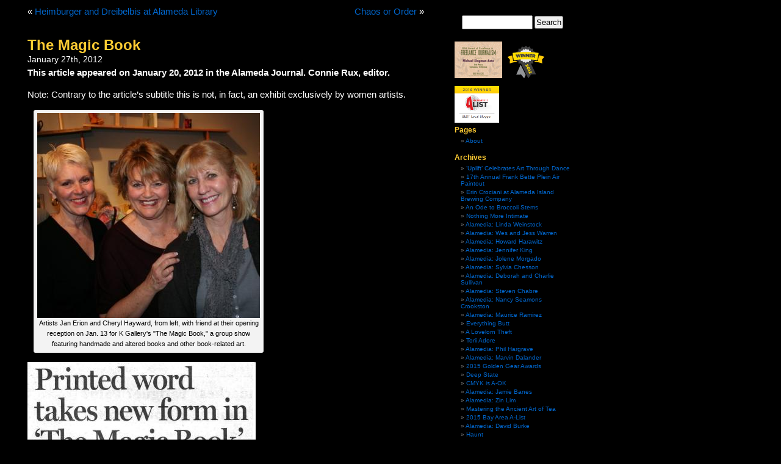

--- FILE ---
content_type: text/html; charset=UTF-8
request_url: https://www.postdiluvianphoto.com/blog/2012/01/27/the-magic-book-3158/
body_size: 20120
content:
<!DOCTYPE html PUBLIC "-//W3C//DTD XHTML 1.0 Transitional//EN" "http://www.w3.org/TR/xhtml1/DTD/xhtml1-transitional.dtd">
<html xmlns="http://www.w3.org/1999/xhtml" lang="en-US">

<head profile="http://gmpg.org/xfn/11">
<meta http-equiv="Content-Type" content="text/html; charset=UTF-8" />

<title>Postdiluvian Photo  &raquo; Blog Archive   &raquo; The Magic Book</title>

<link rel="stylesheet" href="https://www.postdiluvianphoto.com/blog/wp-content/themes/postdiluvian/style.css" type="text/css" media="screen" />
<link rel="alternate" type="application/rss+xml" title="Postdiluvian Photo RSS Feed" href="https://www.postdiluvianphoto.com/blog/feed/" />
<link rel="pingback" href="https://www.postdiluvianphoto.com/blog/xmlrpc.php" />

<style type="text/css" media="screen">

	#page { background: repeat-y top; border: none; }

</style>

<meta name='robots' content='max-image-preview:large' />
	<style>img:is([sizes="auto" i], [sizes^="auto," i]) { contain-intrinsic-size: 3000px 1500px }</style>
	<link rel='dns-prefetch' href='//secure.gravatar.com' />
<link rel='dns-prefetch' href='//www.postdiluvianphoto.com' />
<link rel='dns-prefetch' href='//v0.wordpress.com' />
<link rel="alternate" type="application/rss+xml" title="Postdiluvian Photo &raquo; The Magic Book Comments Feed" href="https://www.postdiluvianphoto.com/blog/2012/01/27/the-magic-book-3158/feed/" />
<script type="text/javascript">
/* <![CDATA[ */
window._wpemojiSettings = {"baseUrl":"https:\/\/s.w.org\/images\/core\/emoji\/16.0.1\/72x72\/","ext":".png","svgUrl":"https:\/\/s.w.org\/images\/core\/emoji\/16.0.1\/svg\/","svgExt":".svg","source":{"concatemoji":"https:\/\/www.postdiluvianphoto.com\/blog\/wp-includes\/js\/wp-emoji-release.min.js?ver=6.8.3"}};
/*! This file is auto-generated */
!function(s,n){var o,i,e;function c(e){try{var t={supportTests:e,timestamp:(new Date).valueOf()};sessionStorage.setItem(o,JSON.stringify(t))}catch(e){}}function p(e,t,n){e.clearRect(0,0,e.canvas.width,e.canvas.height),e.fillText(t,0,0);var t=new Uint32Array(e.getImageData(0,0,e.canvas.width,e.canvas.height).data),a=(e.clearRect(0,0,e.canvas.width,e.canvas.height),e.fillText(n,0,0),new Uint32Array(e.getImageData(0,0,e.canvas.width,e.canvas.height).data));return t.every(function(e,t){return e===a[t]})}function u(e,t){e.clearRect(0,0,e.canvas.width,e.canvas.height),e.fillText(t,0,0);for(var n=e.getImageData(16,16,1,1),a=0;a<n.data.length;a++)if(0!==n.data[a])return!1;return!0}function f(e,t,n,a){switch(t){case"flag":return n(e,"\ud83c\udff3\ufe0f\u200d\u26a7\ufe0f","\ud83c\udff3\ufe0f\u200b\u26a7\ufe0f")?!1:!n(e,"\ud83c\udde8\ud83c\uddf6","\ud83c\udde8\u200b\ud83c\uddf6")&&!n(e,"\ud83c\udff4\udb40\udc67\udb40\udc62\udb40\udc65\udb40\udc6e\udb40\udc67\udb40\udc7f","\ud83c\udff4\u200b\udb40\udc67\u200b\udb40\udc62\u200b\udb40\udc65\u200b\udb40\udc6e\u200b\udb40\udc67\u200b\udb40\udc7f");case"emoji":return!a(e,"\ud83e\udedf")}return!1}function g(e,t,n,a){var r="undefined"!=typeof WorkerGlobalScope&&self instanceof WorkerGlobalScope?new OffscreenCanvas(300,150):s.createElement("canvas"),o=r.getContext("2d",{willReadFrequently:!0}),i=(o.textBaseline="top",o.font="600 32px Arial",{});return e.forEach(function(e){i[e]=t(o,e,n,a)}),i}function t(e){var t=s.createElement("script");t.src=e,t.defer=!0,s.head.appendChild(t)}"undefined"!=typeof Promise&&(o="wpEmojiSettingsSupports",i=["flag","emoji"],n.supports={everything:!0,everythingExceptFlag:!0},e=new Promise(function(e){s.addEventListener("DOMContentLoaded",e,{once:!0})}),new Promise(function(t){var n=function(){try{var e=JSON.parse(sessionStorage.getItem(o));if("object"==typeof e&&"number"==typeof e.timestamp&&(new Date).valueOf()<e.timestamp+604800&&"object"==typeof e.supportTests)return e.supportTests}catch(e){}return null}();if(!n){if("undefined"!=typeof Worker&&"undefined"!=typeof OffscreenCanvas&&"undefined"!=typeof URL&&URL.createObjectURL&&"undefined"!=typeof Blob)try{var e="postMessage("+g.toString()+"("+[JSON.stringify(i),f.toString(),p.toString(),u.toString()].join(",")+"));",a=new Blob([e],{type:"text/javascript"}),r=new Worker(URL.createObjectURL(a),{name:"wpTestEmojiSupports"});return void(r.onmessage=function(e){c(n=e.data),r.terminate(),t(n)})}catch(e){}c(n=g(i,f,p,u))}t(n)}).then(function(e){for(var t in e)n.supports[t]=e[t],n.supports.everything=n.supports.everything&&n.supports[t],"flag"!==t&&(n.supports.everythingExceptFlag=n.supports.everythingExceptFlag&&n.supports[t]);n.supports.everythingExceptFlag=n.supports.everythingExceptFlag&&!n.supports.flag,n.DOMReady=!1,n.readyCallback=function(){n.DOMReady=!0}}).then(function(){return e}).then(function(){var e;n.supports.everything||(n.readyCallback(),(e=n.source||{}).concatemoji?t(e.concatemoji):e.wpemoji&&e.twemoji&&(t(e.twemoji),t(e.wpemoji)))}))}((window,document),window._wpemojiSettings);
/* ]]> */
</script>
<style id='wp-emoji-styles-inline-css' type='text/css'>

	img.wp-smiley, img.emoji {
		display: inline !important;
		border: none !important;
		box-shadow: none !important;
		height: 1em !important;
		width: 1em !important;
		margin: 0 0.07em !important;
		vertical-align: -0.1em !important;
		background: none !important;
		padding: 0 !important;
	}
</style>
<link rel='stylesheet' id='wp-block-library-css' href='https://www.postdiluvianphoto.com/blog/wp-includes/css/dist/block-library/style.min.css?ver=6.8.3' type='text/css' media='all' />
<style id='wp-block-library-inline-css' type='text/css'>
.has-text-align-justify{text-align:justify;}
</style>
<style id='classic-theme-styles-inline-css' type='text/css'>
/*! This file is auto-generated */
.wp-block-button__link{color:#fff;background-color:#32373c;border-radius:9999px;box-shadow:none;text-decoration:none;padding:calc(.667em + 2px) calc(1.333em + 2px);font-size:1.125em}.wp-block-file__button{background:#32373c;color:#fff;text-decoration:none}
</style>
<link rel='stylesheet' id='mediaelement-css' href='https://www.postdiluvianphoto.com/blog/wp-includes/js/mediaelement/mediaelementplayer-legacy.min.css?ver=4.2.17' type='text/css' media='all' />
<link rel='stylesheet' id='wp-mediaelement-css' href='https://www.postdiluvianphoto.com/blog/wp-includes/js/mediaelement/wp-mediaelement.min.css?ver=6.8.3' type='text/css' media='all' />
<style id='global-styles-inline-css' type='text/css'>
:root{--wp--preset--aspect-ratio--square: 1;--wp--preset--aspect-ratio--4-3: 4/3;--wp--preset--aspect-ratio--3-4: 3/4;--wp--preset--aspect-ratio--3-2: 3/2;--wp--preset--aspect-ratio--2-3: 2/3;--wp--preset--aspect-ratio--16-9: 16/9;--wp--preset--aspect-ratio--9-16: 9/16;--wp--preset--color--black: #000000;--wp--preset--color--cyan-bluish-gray: #abb8c3;--wp--preset--color--white: #ffffff;--wp--preset--color--pale-pink: #f78da7;--wp--preset--color--vivid-red: #cf2e2e;--wp--preset--color--luminous-vivid-orange: #ff6900;--wp--preset--color--luminous-vivid-amber: #fcb900;--wp--preset--color--light-green-cyan: #7bdcb5;--wp--preset--color--vivid-green-cyan: #00d084;--wp--preset--color--pale-cyan-blue: #8ed1fc;--wp--preset--color--vivid-cyan-blue: #0693e3;--wp--preset--color--vivid-purple: #9b51e0;--wp--preset--gradient--vivid-cyan-blue-to-vivid-purple: linear-gradient(135deg,rgba(6,147,227,1) 0%,rgb(155,81,224) 100%);--wp--preset--gradient--light-green-cyan-to-vivid-green-cyan: linear-gradient(135deg,rgb(122,220,180) 0%,rgb(0,208,130) 100%);--wp--preset--gradient--luminous-vivid-amber-to-luminous-vivid-orange: linear-gradient(135deg,rgba(252,185,0,1) 0%,rgba(255,105,0,1) 100%);--wp--preset--gradient--luminous-vivid-orange-to-vivid-red: linear-gradient(135deg,rgba(255,105,0,1) 0%,rgb(207,46,46) 100%);--wp--preset--gradient--very-light-gray-to-cyan-bluish-gray: linear-gradient(135deg,rgb(238,238,238) 0%,rgb(169,184,195) 100%);--wp--preset--gradient--cool-to-warm-spectrum: linear-gradient(135deg,rgb(74,234,220) 0%,rgb(151,120,209) 20%,rgb(207,42,186) 40%,rgb(238,44,130) 60%,rgb(251,105,98) 80%,rgb(254,248,76) 100%);--wp--preset--gradient--blush-light-purple: linear-gradient(135deg,rgb(255,206,236) 0%,rgb(152,150,240) 100%);--wp--preset--gradient--blush-bordeaux: linear-gradient(135deg,rgb(254,205,165) 0%,rgb(254,45,45) 50%,rgb(107,0,62) 100%);--wp--preset--gradient--luminous-dusk: linear-gradient(135deg,rgb(255,203,112) 0%,rgb(199,81,192) 50%,rgb(65,88,208) 100%);--wp--preset--gradient--pale-ocean: linear-gradient(135deg,rgb(255,245,203) 0%,rgb(182,227,212) 50%,rgb(51,167,181) 100%);--wp--preset--gradient--electric-grass: linear-gradient(135deg,rgb(202,248,128) 0%,rgb(113,206,126) 100%);--wp--preset--gradient--midnight: linear-gradient(135deg,rgb(2,3,129) 0%,rgb(40,116,252) 100%);--wp--preset--font-size--small: 13px;--wp--preset--font-size--medium: 20px;--wp--preset--font-size--large: 36px;--wp--preset--font-size--x-large: 42px;--wp--preset--spacing--20: 0.44rem;--wp--preset--spacing--30: 0.67rem;--wp--preset--spacing--40: 1rem;--wp--preset--spacing--50: 1.5rem;--wp--preset--spacing--60: 2.25rem;--wp--preset--spacing--70: 3.38rem;--wp--preset--spacing--80: 5.06rem;--wp--preset--shadow--natural: 6px 6px 9px rgba(0, 0, 0, 0.2);--wp--preset--shadow--deep: 12px 12px 50px rgba(0, 0, 0, 0.4);--wp--preset--shadow--sharp: 6px 6px 0px rgba(0, 0, 0, 0.2);--wp--preset--shadow--outlined: 6px 6px 0px -3px rgba(255, 255, 255, 1), 6px 6px rgba(0, 0, 0, 1);--wp--preset--shadow--crisp: 6px 6px 0px rgba(0, 0, 0, 1);}:where(.is-layout-flex){gap: 0.5em;}:where(.is-layout-grid){gap: 0.5em;}body .is-layout-flex{display: flex;}.is-layout-flex{flex-wrap: wrap;align-items: center;}.is-layout-flex > :is(*, div){margin: 0;}body .is-layout-grid{display: grid;}.is-layout-grid > :is(*, div){margin: 0;}:where(.wp-block-columns.is-layout-flex){gap: 2em;}:where(.wp-block-columns.is-layout-grid){gap: 2em;}:where(.wp-block-post-template.is-layout-flex){gap: 1.25em;}:where(.wp-block-post-template.is-layout-grid){gap: 1.25em;}.has-black-color{color: var(--wp--preset--color--black) !important;}.has-cyan-bluish-gray-color{color: var(--wp--preset--color--cyan-bluish-gray) !important;}.has-white-color{color: var(--wp--preset--color--white) !important;}.has-pale-pink-color{color: var(--wp--preset--color--pale-pink) !important;}.has-vivid-red-color{color: var(--wp--preset--color--vivid-red) !important;}.has-luminous-vivid-orange-color{color: var(--wp--preset--color--luminous-vivid-orange) !important;}.has-luminous-vivid-amber-color{color: var(--wp--preset--color--luminous-vivid-amber) !important;}.has-light-green-cyan-color{color: var(--wp--preset--color--light-green-cyan) !important;}.has-vivid-green-cyan-color{color: var(--wp--preset--color--vivid-green-cyan) !important;}.has-pale-cyan-blue-color{color: var(--wp--preset--color--pale-cyan-blue) !important;}.has-vivid-cyan-blue-color{color: var(--wp--preset--color--vivid-cyan-blue) !important;}.has-vivid-purple-color{color: var(--wp--preset--color--vivid-purple) !important;}.has-black-background-color{background-color: var(--wp--preset--color--black) !important;}.has-cyan-bluish-gray-background-color{background-color: var(--wp--preset--color--cyan-bluish-gray) !important;}.has-white-background-color{background-color: var(--wp--preset--color--white) !important;}.has-pale-pink-background-color{background-color: var(--wp--preset--color--pale-pink) !important;}.has-vivid-red-background-color{background-color: var(--wp--preset--color--vivid-red) !important;}.has-luminous-vivid-orange-background-color{background-color: var(--wp--preset--color--luminous-vivid-orange) !important;}.has-luminous-vivid-amber-background-color{background-color: var(--wp--preset--color--luminous-vivid-amber) !important;}.has-light-green-cyan-background-color{background-color: var(--wp--preset--color--light-green-cyan) !important;}.has-vivid-green-cyan-background-color{background-color: var(--wp--preset--color--vivid-green-cyan) !important;}.has-pale-cyan-blue-background-color{background-color: var(--wp--preset--color--pale-cyan-blue) !important;}.has-vivid-cyan-blue-background-color{background-color: var(--wp--preset--color--vivid-cyan-blue) !important;}.has-vivid-purple-background-color{background-color: var(--wp--preset--color--vivid-purple) !important;}.has-black-border-color{border-color: var(--wp--preset--color--black) !important;}.has-cyan-bluish-gray-border-color{border-color: var(--wp--preset--color--cyan-bluish-gray) !important;}.has-white-border-color{border-color: var(--wp--preset--color--white) !important;}.has-pale-pink-border-color{border-color: var(--wp--preset--color--pale-pink) !important;}.has-vivid-red-border-color{border-color: var(--wp--preset--color--vivid-red) !important;}.has-luminous-vivid-orange-border-color{border-color: var(--wp--preset--color--luminous-vivid-orange) !important;}.has-luminous-vivid-amber-border-color{border-color: var(--wp--preset--color--luminous-vivid-amber) !important;}.has-light-green-cyan-border-color{border-color: var(--wp--preset--color--light-green-cyan) !important;}.has-vivid-green-cyan-border-color{border-color: var(--wp--preset--color--vivid-green-cyan) !important;}.has-pale-cyan-blue-border-color{border-color: var(--wp--preset--color--pale-cyan-blue) !important;}.has-vivid-cyan-blue-border-color{border-color: var(--wp--preset--color--vivid-cyan-blue) !important;}.has-vivid-purple-border-color{border-color: var(--wp--preset--color--vivid-purple) !important;}.has-vivid-cyan-blue-to-vivid-purple-gradient-background{background: var(--wp--preset--gradient--vivid-cyan-blue-to-vivid-purple) !important;}.has-light-green-cyan-to-vivid-green-cyan-gradient-background{background: var(--wp--preset--gradient--light-green-cyan-to-vivid-green-cyan) !important;}.has-luminous-vivid-amber-to-luminous-vivid-orange-gradient-background{background: var(--wp--preset--gradient--luminous-vivid-amber-to-luminous-vivid-orange) !important;}.has-luminous-vivid-orange-to-vivid-red-gradient-background{background: var(--wp--preset--gradient--luminous-vivid-orange-to-vivid-red) !important;}.has-very-light-gray-to-cyan-bluish-gray-gradient-background{background: var(--wp--preset--gradient--very-light-gray-to-cyan-bluish-gray) !important;}.has-cool-to-warm-spectrum-gradient-background{background: var(--wp--preset--gradient--cool-to-warm-spectrum) !important;}.has-blush-light-purple-gradient-background{background: var(--wp--preset--gradient--blush-light-purple) !important;}.has-blush-bordeaux-gradient-background{background: var(--wp--preset--gradient--blush-bordeaux) !important;}.has-luminous-dusk-gradient-background{background: var(--wp--preset--gradient--luminous-dusk) !important;}.has-pale-ocean-gradient-background{background: var(--wp--preset--gradient--pale-ocean) !important;}.has-electric-grass-gradient-background{background: var(--wp--preset--gradient--electric-grass) !important;}.has-midnight-gradient-background{background: var(--wp--preset--gradient--midnight) !important;}.has-small-font-size{font-size: var(--wp--preset--font-size--small) !important;}.has-medium-font-size{font-size: var(--wp--preset--font-size--medium) !important;}.has-large-font-size{font-size: var(--wp--preset--font-size--large) !important;}.has-x-large-font-size{font-size: var(--wp--preset--font-size--x-large) !important;}
:where(.wp-block-post-template.is-layout-flex){gap: 1.25em;}:where(.wp-block-post-template.is-layout-grid){gap: 1.25em;}
:where(.wp-block-columns.is-layout-flex){gap: 2em;}:where(.wp-block-columns.is-layout-grid){gap: 2em;}
:root :where(.wp-block-pullquote){font-size: 1.5em;line-height: 1.6;}
</style>
<link rel='stylesheet' id='social-logos-css' href='https://www.postdiluvianphoto.com/blog/wp-content/plugins/jetpack/_inc/social-logos/social-logos.min.css?ver=11.7.3' type='text/css' media='all' />
<link rel='stylesheet' id='jetpack_css-css' href='https://www.postdiluvianphoto.com/blog/wp-content/plugins/jetpack/css/jetpack.css?ver=11.7.3' type='text/css' media='all' />
<link rel="https://api.w.org/" href="https://www.postdiluvianphoto.com/blog/wp-json/" /><link rel="alternate" title="JSON" type="application/json" href="https://www.postdiluvianphoto.com/blog/wp-json/wp/v2/posts/3158" /><link rel="EditURI" type="application/rsd+xml" title="RSD" href="https://www.postdiluvianphoto.com/blog/xmlrpc.php?rsd" />
<meta name="generator" content="WordPress 6.8.3" />
<link rel="canonical" href="https://www.postdiluvianphoto.com/blog/2012/01/27/the-magic-book-3158/" />
<link rel='shortlink' href='https://wp.me/pPxQO-OW' />
<link rel="alternate" title="oEmbed (JSON)" type="application/json+oembed" href="https://www.postdiluvianphoto.com/blog/wp-json/oembed/1.0/embed?url=https%3A%2F%2Fwww.postdiluvianphoto.com%2Fblog%2F2012%2F01%2F27%2Fthe-magic-book-3158%2F" />
<link rel="alternate" title="oEmbed (XML)" type="text/xml+oembed" href="https://www.postdiluvianphoto.com/blog/wp-json/oembed/1.0/embed?url=https%3A%2F%2Fwww.postdiluvianphoto.com%2Fblog%2F2012%2F01%2F27%2Fthe-magic-book-3158%2F&#038;format=xml" />
	<style>img#wpstats{display:none}</style>
		<script type="text/javascript" src="https://www.postdiluvianphoto.com/blog/wp-content/plugins/si-captcha-for-wordpress/captcha/si_captcha.js?ver=1768662277"></script>
<!-- begin SI CAPTCHA Anti-Spam - login/register form style -->
<style type="text/css">
.si_captcha_small { width:175px; height:45px; padding-top:10px; padding-bottom:10px; }
.si_captcha_large { width:250px; height:60px; padding-top:10px; padding-bottom:10px; }
img#si_image_com { border-style:none; margin:0; padding-right:5px; float:left; }
img#si_image_reg { border-style:none; margin:0; padding-right:5px; float:left; }
img#si_image_log { border-style:none; margin:0; padding-right:5px; float:left; }
img#si_image_side_login { border-style:none; margin:0; padding-right:5px; float:left; }
img#si_image_checkout { border-style:none; margin:0; padding-right:5px; float:left; }
img#si_image_jetpack { border-style:none; margin:0; padding-right:5px; float:left; }
img#si_image_bbpress_topic { border-style:none; margin:0; padding-right:5px; float:left; }
.si_captcha_refresh { border-style:none; margin:0; vertical-align:bottom; }
div#si_captcha_input { display:block; padding-top:15px; padding-bottom:5px; }
label#si_captcha_code_label { margin:0; }
input#si_captcha_code_input { width:65px; }
p#si_captcha_code_p { clear: left; padding-top:10px; }
.si-captcha-jetpack-error { color:#DC3232; }
</style>
<!-- end SI CAPTCHA Anti-Spam - login/register form style -->

<!-- Jetpack Open Graph Tags -->
<meta property="og:type" content="article" />
<meta property="og:title" content="The Magic Book" />
<meta property="og:url" content="https://www.postdiluvianphoto.com/blog/2012/01/27/the-magic-book-3158/" />
<meta property="og:description" content="This article appeared on January 20, 2012 in the Alameda Journal. Connie Rux, editor. Note: Contrary to the article&#8217;s subtitle this is not, in fact, an exhibit exclusively by women artists. M…" />
<meta property="article:published_time" content="2012-01-28T02:18:48+00:00" />
<meta property="article:modified_time" content="2012-11-21T00:49:52+00:00" />
<meta property="og:site_name" content="Postdiluvian Photo" />
<meta property="og:image" content="http://www.postdiluvianphoto.com/blog/wp-content/uploads/2012/01/lo_Book_Artists.jpg" />
<meta property="og:image:width" content="365" />
<meta property="og:image:height" content="336" />
<meta property="og:image:alt" content="" />
<meta property="og:locale" content="en_US" />
<meta name="twitter:text:title" content="The Magic Book" />
<meta name="twitter:image" content="http://www.postdiluvianphoto.com/blog/wp-content/uploads/2012/01/lo_Book_Artists.jpg?w=640" />
<meta name="twitter:card" content="summary_large_image" />

<!-- End Jetpack Open Graph Tags -->
</head>
<body>
<div id="page">

<a name="Content" id="Content"></a>

	<div id="content" class="narrowcolumn">

	
		<div class="navigation">
			<div class="alignleft">&laquo; <a href="https://www.postdiluvianphoto.com/blog/2012/01/20/heimburger_dreibelbis-3139/" rel="prev">Heimburger and Dreibelbis at Alameda Library</a></div>
			<div class="alignright"><a href="https://www.postdiluvianphoto.com/blog/2012/01/30/chaos-or-order-3169/" rel="next">Chaos or Order</a> &raquo;</div>
		</div>

		<div class="post" id="post-3158">
			<h2>The Magic Book</h2>

			<small>January 27th, 2012 <!-- by Michael Singman-Aste --></small>


			<div class="entry">
				<div><strong>This article appeared on January 20, 2012 in the Alameda Journal. Connie Rux, editor.</strong></div>
<p>Note: Contrary to the article&#8217;s subtitle this is not, in fact, an exhibit exclusively by women artists.</p>
<div id="attachment_3159" style="width: 375px" class="wp-caption alignnone"><img fetchpriority="high" decoding="async" aria-describedby="caption-attachment-3159" data-attachment-id="3159" data-permalink="https://www.postdiluvianphoto.com/blog/2012/01/27/the-magic-book-3158/lo_book_artists/" data-orig-file="https://www.postdiluvianphoto.com/blog/wp-content/uploads/2012/01/lo_Book_Artists.jpg" data-orig-size="365,336" data-comments-opened="1" data-image-meta="{&quot;aperture&quot;:&quot;4&quot;,&quot;credit&quot;:&quot;&quot;,&quot;camera&quot;:&quot;Canon EOS DIGITAL REBEL XT&quot;,&quot;caption&quot;:&quot;&quot;,&quot;created_timestamp&quot;:&quot;1326488509&quot;,&quot;copyright&quot;:&quot;&quot;,&quot;focal_length&quot;:&quot;22&quot;,&quot;iso&quot;:&quot;400&quot;,&quot;shutter_speed&quot;:&quot;0.016666666666667&quot;,&quot;title&quot;:&quot;&quot;}" data-image-title="lo_Book_Artists" data-image-description="" data-image-caption="&lt;p&gt;Artists Jan Erion and Cheryl Hayward, from left, with friend at their opening reception on Jan. 13 for K Gallery&#8217;s &#8220;The Magic Book,&#8221; a group show featuring handmade and altered books and other book-related art.&lt;/p&gt;
" data-medium-file="https://www.postdiluvianphoto.com/blog/wp-content/uploads/2012/01/lo_Book_Artists-300x276.jpg" data-large-file="https://www.postdiluvianphoto.com/blog/wp-content/uploads/2012/01/lo_Book_Artists.jpg" class="size-full wp-image-3159 " title="lo_Book_Artists" src="http://www.postdiluvianphoto.com/blog/wp-content/uploads/2012/01/lo_Book_Artists.jpg" alt="" width="365" height="336" srcset="https://www.postdiluvianphoto.com/blog/wp-content/uploads/2012/01/lo_Book_Artists.jpg 365w, https://www.postdiluvianphoto.com/blog/wp-content/uploads/2012/01/lo_Book_Artists-300x276.jpg 300w" sizes="(max-width: 365px) 100vw, 365px" /><p id="caption-attachment-3159" class="wp-caption-text">Artists Jan Erion and Cheryl Hayward, from left, with friend at their opening reception on Jan. 13 for K Gallery&#39;s &quot;The Magic Book,&quot; a group show featuring handmade and altered books and other book-related art.</p></div>
<p><img decoding="async" data-attachment-id="3160" data-permalink="https://www.postdiluvianphoto.com/blog/2012/01/27/the-magic-book-3158/lo_magic_book/" data-orig-file="https://www.postdiluvianphoto.com/blog/wp-content/uploads/2012/01/lo_Magic_Book.jpg" data-orig-size="374,1024" data-comments-opened="1" data-image-meta="{&quot;aperture&quot;:&quot;0&quot;,&quot;credit&quot;:&quot;&quot;,&quot;camera&quot;:&quot;MX700 series&quot;,&quot;caption&quot;:&quot;&quot;,&quot;created_timestamp&quot;:&quot;1327686717&quot;,&quot;copyright&quot;:&quot;&quot;,&quot;focal_length&quot;:&quot;0&quot;,&quot;iso&quot;:&quot;0&quot;,&quot;shutter_speed&quot;:&quot;0&quot;,&quot;title&quot;:&quot;&quot;}" data-image-title="lo_Magic_Book" data-image-description="" data-image-caption="&lt;p&gt;Click for larger image&lt;/p&gt;
" data-medium-file="https://www.postdiluvianphoto.com/blog/wp-content/uploads/2012/01/lo_Magic_Book-109x300.jpg" data-large-file="https://www.postdiluvianphoto.com/blog/wp-content/uploads/2012/01/lo_Magic_Book.jpg" class="size-full wp-image-3160 alignnone" title="lo_Magic_Book" src="http://www.postdiluvianphoto.com/blog/wp-content/uploads/2012/01/lo_Magic_Book.jpg" alt="" width="374" height="1024" /></p>
<p>Michael Singman-Aste<br />
<a href="http://www.PostdiluvianPhoto.com">Postdiluvian Photo</a></p>
<div class="sharedaddy sd-sharing-enabled"><div class="robots-nocontent sd-block sd-social sd-social-icon-text sd-sharing"><h3 class="sd-title">Share this:</h3><div class="sd-content"><ul><li class="share-twitter"><a rel="nofollow noopener noreferrer" data-shared="sharing-twitter-3158" class="share-twitter sd-button share-icon" href="https://www.postdiluvianphoto.com/blog/2012/01/27/the-magic-book-3158/?share=twitter" target="_blank" title="Click to share on Twitter" ><span>Twitter</span></a></li><li class="share-facebook"><a rel="nofollow noopener noreferrer" data-shared="sharing-facebook-3158" class="share-facebook sd-button share-icon" href="https://www.postdiluvianphoto.com/blog/2012/01/27/the-magic-book-3158/?share=facebook" target="_blank" title="Click to share on Facebook" ><span>Facebook</span></a></li><li class="share-end"></li></ul></div></div></div>
								<p>Tags: <a href="https://www.postdiluvianphoto.com/blog/tag/alameda/" rel="tag">Alameda</a>, <a href="https://www.postdiluvianphoto.com/blog/tag/alameda-journal/" rel="tag">Alameda Journal</a>, <a href="https://www.postdiluvianphoto.com/blog/tag/alice-dockter/" rel="tag">Alice Dockter</a>, <a href="https://www.postdiluvianphoto.com/blog/tag/bay-area-news-group/" rel="tag">Bay Area News Group</a>, <a href="https://www.postdiluvianphoto.com/blog/tag/cheryl-hayward/" rel="tag">Cheryl Hayward</a>, <a href="https://www.postdiluvianphoto.com/blog/tag/christine-rossi/" rel="tag">Christine Rossi</a>, <a href="https://www.postdiluvianphoto.com/blog/tag/darci-bruno/" rel="tag">d'Arci Bruno</a>, <a href="https://www.postdiluvianphoto.com/blog/tag/jacqueline-cooper/" rel="tag">Jacqueline Cooper</a>, <a href="https://www.postdiluvianphoto.com/blog/tag/jan-dove/" rel="tag">Jan Dove</a>, <a href="https://www.postdiluvianphoto.com/blog/tag/jan-erion/" rel="tag">Jan Erion</a>, <a href="https://www.postdiluvianphoto.com/blog/tag/k-gallery/" rel="tag">K Gallery</a>, <a href="https://www.postdiluvianphoto.com/blog/tag/laurie-wagner/" rel="tag">Laurie Wagner</a>, <a href="https://www.postdiluvianphoto.com/blog/tag/marjorie-lynne-wagner/" rel="tag">Marjorie Lynne Wagner</a>, <a href="https://www.postdiluvianphoto.com/blog/tag/mary-rudge/" rel="tag">Mary Rudge</a>, <a href="https://www.postdiluvianphoto.com/blog/tag/rhythmix-cultural-works/" rel="tag">Rhythmix Cultural Works</a>, <a href="https://www.postdiluvianphoto.com/blog/tag/rosie-morales/" rel="tag">Rosie Morales</a></p>
				<p class="postmetadata alt">
					<small>
						This entry was posted
												on Friday, January 27th, 2012 at 6:18 pm						and is filed under <a href="https://www.postdiluvianphoto.com/blog/category/events/" rel="category tag">Events</a>.
						You can follow any responses to this entry through the <a href="https://www.postdiluvianphoto.com/blog/2012/01/27/the-magic-book-3158/feed/">RSS 2.0</a> feed.

													You can <a href="#respond">leave a response</a>, or <a href="https://www.postdiluvianphoto.com/blog/2012/01/27/the-magic-book-3158/trackback/" rel="trackback">trackback</a> from your own site.

						
					</small>
				</p>

			</div>
		</div>

	
<!-- You can start editing here. -->


			<!-- If comments are open, but there are no comments. -->

	
	<div id="respond" class="comment-respond">
		<h3 id="reply-title" class="comment-reply-title">Leave a Reply</h3><p class="must-log-in">You must be <a href="https://www.postdiluvianphoto.com/blog/wp-login.php?redirect_to=https%3A%2F%2Fwww.postdiluvianphoto.com%2Fblog%2F2012%2F01%2F27%2Fthe-magic-book-3158%2F">logged in</a> to post a comment.</p>	</div><!-- #respond -->
	
	
	</div>
	<div id="sidebar">
		<ul>
						<li>
				<form method="get" id="searchform" action="https://www.postdiluvianphoto.com/blog/">
<label class="hidden" for="s">Search for:</label>
<div><input type="text" value="" name="s" id="s" />
<input type="submit" id="searchsubmit" value="Search" />
</div>
</form>
			</li>

			<!-- Author information is disabled per default. Uncomment and fill in your details if you want to use it.
			<li><h2>Author</h2>
			<p>A little something about you, the author. Nothing lengthy, just an overview.</p>
			</li>
			-->

			
<a href="http://www.postdiluvianphoto.com/blog/2014/06/21/freelance-awards-4947/" title="2014 Freelance Awards"><img border="0" src="http://www.postdiluvianphoto.com/images/freelance_awards.png"></a>&nbsp;&nbsp;&nbsp;<a href="http://www.postdiluvianphoto.com/blog/2012/04/14/2012-bay-area-a-list-3245/" title="2012 Bay Area A-List"><img border="0" src="http://www.postdiluvianphoto.com/images/W_2012.png"></a>
<br><br>
<a href="http://www.postdiluvianphoto.com/blog/2013/03/20/2013-bay-area-a-list-4223/" title="2013 Bay Area A-List"><img border="0" src="http://www.postdiluvianphoto.com/images/W_2013.png"></a>


                <li class="pagenav"><h2>Pages</h2><ul><li class="page_item page-item-1699"><a href="https://www.postdiluvianphoto.com/blog/about/">About</a></li>
</ul></li>
			<li><h2>Archives</h2>
				<ul>
					<li><a href='https://www.postdiluvianphoto.com/blog/2022/10/23/uplift-celebrates-art-through-dance-5633/'>‘Uplift’ Celebrates Art Through Dance</a></li>
	<li><a href='https://www.postdiluvianphoto.com/blog/2022/09/28/17th-annual-frank-bette-plein-air-paintout-5614/'>17th Annual Frank Bette Plein Air Paintout</a></li>
	<li><a href='https://www.postdiluvianphoto.com/blog/2022/09/25/erin-crociani-at-alameda-island-brewing-company-5607/'>Erin Crociani at Alameda Island Brewing Company</a></li>
	<li><a href='https://www.postdiluvianphoto.com/blog/2021/08/09/an-ode-to-broccoli-stems-5601/'>An Ode to Broccoli Stems</a></li>
	<li><a href='https://www.postdiluvianphoto.com/blog/2017/03/18/nothing-more-intimate-5499/'>Nothing More Intimate</a></li>
	<li><a href='https://www.postdiluvianphoto.com/blog/2016/10/22/alamedia-linda-weinstock-5486/'>Alamedia: Linda Weinstock</a></li>
	<li><a href='https://www.postdiluvianphoto.com/blog/2016/08/20/alamedia-wes-and-jess-warren-5476/'>Alamedia: Wes and Jess Warren</a></li>
	<li><a href='https://www.postdiluvianphoto.com/blog/2016/05/24/alamedia-howard-harawitz-5462/'>Alamedia: Howard Harawitz</a></li>
	<li><a href='https://www.postdiluvianphoto.com/blog/2016/04/21/alamedia-jennifer-king-5453/'>Alamedia: Jennifer King</a></li>
	<li><a href='https://www.postdiluvianphoto.com/blog/2016/03/18/alamedia-jolene-morgado-5438/'>Alamedia: Jolene Morgado</a></li>
	<li><a href='https://www.postdiluvianphoto.com/blog/2016/02/20/alamedia-sylvia-chesson-5427/'>Alamedia: Sylvia Chesson</a></li>
	<li><a href='https://www.postdiluvianphoto.com/blog/2015/12/19/mutual-cheerleaders-5417/'>Alamedia: Deborah and Charlie Sullivan</a></li>
	<li><a href='https://www.postdiluvianphoto.com/blog/2015/11/23/alamedia-steven-chabre-5407/'>Alamedia: Steven Chabre</a></li>
	<li><a href='https://www.postdiluvianphoto.com/blog/2015/10/27/alamedia-nancy-seamons-crookston-5393/'>Alamedia: Nancy Seamons Crookston</a></li>
	<li><a href='https://www.postdiluvianphoto.com/blog/2015/09/25/alamedia-maurice-ramirez-5385/'>Alamedia: Maurice Ramirez</a></li>
	<li><a href='https://www.postdiluvianphoto.com/blog/2015/09/09/everything-butt-5366/'>Everything Butt</a></li>
	<li><a href='https://www.postdiluvianphoto.com/blog/2015/09/09/a-lovelorn-theft-5362/'>A Lovelorn Theft</a></li>
	<li><a href='https://www.postdiluvianphoto.com/blog/2015/09/02/torii-adore-5349/'>Torii Adore</a></li>
	<li><a href='https://www.postdiluvianphoto.com/blog/2015/08/30/alamedia-phil-hargrave-5339/'>Alamedia: Phil Hargrave</a></li>
	<li><a href='https://www.postdiluvianphoto.com/blog/2015/06/27/alamedia-marvin-dalander-5318/'>Alamedia: Marvin Dalander</a></li>
	<li><a href='https://www.postdiluvianphoto.com/blog/2015/06/20/2015-golden-gear-awards-5300/'>2015 Golden Gear Awards</a></li>
	<li><a href='https://www.postdiluvianphoto.com/blog/2015/06/03/deep-state-5287/'>Deep State</a></li>
	<li><a href='https://www.postdiluvianphoto.com/blog/2015/06/03/cmyk-is-a-ok-5279/'>CMYK is A-OK</a></li>
	<li><a href='https://www.postdiluvianphoto.com/blog/2015/05/28/alamedia-jamie-banes-5272/'>Alamedia: Jamie Banes</a></li>
	<li><a href='https://www.postdiluvianphoto.com/blog/2015/05/07/alamedia-zin-lim-5258/'>Alamedia: Zin Lim</a></li>
	<li><a href='https://www.postdiluvianphoto.com/blog/2015/04/30/mastering-the-ancient-art-of-tea-5245/'>Mastering the Ancient Art of Tea</a></li>
	<li><a href='https://www.postdiluvianphoto.com/blog/2015/03/29/2015-bay-area-a-list-5221/'>2015 Bay Area A-List</a></li>
	<li><a href='https://www.postdiluvianphoto.com/blog/2015/03/21/alamedia-david-burke-5224/'>Alamedia: David Burke</a></li>
	<li><a href='https://www.postdiluvianphoto.com/blog/2015/03/12/haunt-5211/'>Haunt</a></li>
	<li><a href='https://www.postdiluvianphoto.com/blog/2015/03/05/bad-kitty-5199/'>Bad Kitty</a></li>
	<li><a href='https://www.postdiluvianphoto.com/blog/2015/02/20/alamedia-arianna-siegel-and-bill-weber-5189/'>Alamedia: Arianna Siegel and Bill Weber</a></li>
	<li><a href='https://www.postdiluvianphoto.com/blog/2015/02/12/lips-and-chains-5179/'>Lips and Chains</a></li>
	<li><a href='https://www.postdiluvianphoto.com/blog/2015/01/15/alamedia-estuary-art-attack-5169/'>Alamedia: Estuary Art Attack</a></li>
	<li><a href='https://www.postdiluvianphoto.com/blog/2014/11/29/alamedia-larry-wilson-5157/'>Alamedia: Larry Wilson</a></li>
	<li><a href='https://www.postdiluvianphoto.com/blog/2014/11/05/alamedia-zsuzsanna-laszlo-5136/'>Alamedia: Zsuzsanna Laszlo</a></li>
	<li><a href='https://www.postdiluvianphoto.com/blog/2014/10/15/wendy-lee-gadzuk-5112/'>Wendy Lee Gadzuk</a></li>
	<li><a href='https://www.postdiluvianphoto.com/blog/2014/10/09/alamedia-chris-rummell-5104/'>Alamedia: Chris Rummell</a></li>
	<li><a href='https://www.postdiluvianphoto.com/blog/2014/10/08/aggregate-exposure-5097/'>Aggregate Exposure</a></li>
	<li><a href='https://www.postdiluvianphoto.com/blog/2014/09/26/of-walls-and-floors-5085/'>Of Walls and Floors</a></li>
	<li><a href='https://www.postdiluvianphoto.com/blog/2014/09/25/born-again-5080/'>Born Again</a></li>
	<li><a href='https://www.postdiluvianphoto.com/blog/2014/09/06/alamedia-julia-marchand-5069/'>Alamedia: Julia Marchand</a></li>
	<li><a href='https://www.postdiluvianphoto.com/blog/2014/08/20/get-real-5064/'>Get Real</a></li>
	<li><a href='https://www.postdiluvianphoto.com/blog/2014/08/06/femme-fatale-5052/'>Femme Fatale</a></li>
	<li><a href='https://www.postdiluvianphoto.com/blog/2014/07/03/joyce-gordon-5044/'>Joyce Gordon</a></li>
	<li><a href='https://www.postdiluvianphoto.com/blog/2014/07/02/alamedia-jaying-wang-5040/'>Alamedia: JaYing Wang</a></li>
	<li><a href='https://www.postdiluvianphoto.com/blog/2014/06/21/freelance-awards-4947/'>Freelance Awards</a></li>
	<li><a href='https://www.postdiluvianphoto.com/blog/2014/06/07/unexpected-landscapes-4926/'>Unexpected Landscapes</a></li>
	<li><a href='https://www.postdiluvianphoto.com/blog/2014/05/07/go-niners-4918/'>Go Niners!</a></li>
	<li><a href='https://www.postdiluvianphoto.com/blog/2014/05/03/oakopolis-creativity-center-4909/'>Oakopolis Creativity Center</a></li>
	<li><a href='https://www.postdiluvianphoto.com/blog/2014/05/03/alamedia-miriam-infinger-4903/'>Alamedia: Miriam Infinger</a></li>
	<li><a href='https://www.postdiluvianphoto.com/blog/2014/04/30/acts-of-god-4898/'>Acts of God</a></li>
	<li><a href='https://www.postdiluvianphoto.com/blog/2014/04/16/collision-course-4888/'>Collision Course</a></li>
	<li><a href='https://www.postdiluvianphoto.com/blog/2014/04/11/gary-francis-fine-art-4868/'>Gary Francis Fine Art</a></li>
	<li><a href='https://www.postdiluvianphoto.com/blog/2014/04/03/shadravans-gallery-4861/'>Shadravan&#8217;s Gallery</a></li>
	<li><a href='https://www.postdiluvianphoto.com/blog/2014/03/21/platforms-4848/'>Platforms</a></li>
	<li><a href='https://www.postdiluvianphoto.com/blog/2014/03/14/2014-bay-area-a-list-4841/'>2014 Bay Area A-List</a></li>
	<li><a href='https://www.postdiluvianphoto.com/blog/2014/03/05/marmots-and-varmints-4830/'>Marmots and Varmints</a></li>
	<li><a href='https://www.postdiluvianphoto.com/blog/2014/03/01/alamedia-michael-tunk-4826/'>Alamedia: Michael Tunk</a></li>
	<li><a href='https://www.postdiluvianphoto.com/blog/2014/03/01/inside-out-4801/'>Inside Out</a></li>
	<li><a href='https://www.postdiluvianphoto.com/blog/2014/02/19/now-that-youre-gone-4794/'>Now That You&#8217;re Gone</a></li>
	<li><a href='https://www.postdiluvianphoto.com/blog/2014/02/12/on-the-edge-somewhere-in-the-middle-4784/'>On the Edge, Somewhere in the Middle</a></li>
	<li><a href='https://www.postdiluvianphoto.com/blog/2014/02/06/out-of-the-shadows-4776/'>Out of the Shadows</a></li>
	<li><a href='https://www.postdiluvianphoto.com/blog/2014/01/29/100x2-4753/'>100&#215;2</a></li>
	<li><a href='https://www.postdiluvianphoto.com/blog/2014/01/24/american-working-man-4734/'>American Working Man</a></li>
	<li><a href='https://www.postdiluvianphoto.com/blog/2014/01/03/alamedia-michael-marx-4726/'>Alamedia: Michael J. Marx</a></li>
	<li><a href='https://www.postdiluvianphoto.com/blog/2014/01/03/very-civil-engineers-4719/'>Very Civil Engineers</a></li>
	<li><a href='https://www.postdiluvianphoto.com/blog/2013/12/13/choice-4707/'>Choice</a></li>
	<li><a href='https://www.postdiluvianphoto.com/blog/2013/12/02/sitting-pretty-4700/'>Sitting Pretty</a></li>
	<li><a href='https://www.postdiluvianphoto.com/blog/2013/11/30/alamedia-douglas-despres-4697/'>Alamedia: Douglas Despres</a></li>
	<li><a href='https://www.postdiluvianphoto.com/blog/2013/11/20/survival-of-the-satirist-4688/'>Survival of the Satirist</a></li>
	<li><a href='https://www.postdiluvianphoto.com/blog/2013/11/08/espress-yourself-4669/'>Espress Yourself</a></li>
	<li><a href='https://www.postdiluvianphoto.com/blog/2013/11/06/kiss-kiss-bang-bang-4655/'>Kiss Kiss, Bang Bang</a></li>
	<li><a href='https://www.postdiluvianphoto.com/blog/2013/11/06/glitterati-4649/'>The Glitterati</a></li>
	<li><a href='https://www.postdiluvianphoto.com/blog/2013/11/01/twin-art-stars-4641/'>Twin Art Stars</a></li>
	<li><a href='https://www.postdiluvianphoto.com/blog/2013/11/01/alamedia-ginny-parsons-4632/'>Alamedia: Ginny Parsons</a></li>
	<li><a href='https://www.postdiluvianphoto.com/blog/2013/10/30/priceless-work-4625/'>A Priceless Work</a></li>
	<li><a href='https://www.postdiluvianphoto.com/blog/2013/10/30/subconscious-imagery-4615/'>Subconscious Imagery</a></li>
	<li><a href='https://www.postdiluvianphoto.com/blog/2013/10/16/cute-as-a-bug-4604/'>Cute as a Bug</a></li>
	<li><a href='https://www.postdiluvianphoto.com/blog/2013/09/13/halfway-there-4594/'>Halfway There</a></li>
	<li><a href='https://www.postdiluvianphoto.com/blog/2013/09/13/studio-23-gallery-4579/'>Studio 23 Gallery</a></li>
	<li><a href='https://www.postdiluvianphoto.com/blog/2013/09/05/sandy-kim-4565/'>Sandy Kim</a></li>
	<li><a href='https://www.postdiluvianphoto.com/blog/2013/09/05/photo-fine-art-4554/'>PHOTO Fine Art</a></li>
	<li><a href='https://www.postdiluvianphoto.com/blog/2013/08/31/alamedia-fitz-4542/'>Alamedia: Fitz</a></li>
	<li><a href='https://www.postdiluvianphoto.com/blog/2013/08/30/zombie-apocalypse-now-4486/'>Zombie Apocalypse Now</a></li>
	<li><a href='https://www.postdiluvianphoto.com/blog/2013/08/28/doing-your-dirty-work-4489/'>Doing Your Dirty Work</a></li>
	<li><a href='https://www.postdiluvianphoto.com/blog/2013/08/02/its-a-small-world-after-all-4461/'>It&#8217;s a Small World, After All</a></li>
	<li><a href='https://www.postdiluvianphoto.com/blog/2013/08/01/romancing-the-word-4453/'>Romancing the Word</a></li>
	<li><a href='https://www.postdiluvianphoto.com/blog/2013/07/31/lights-out-4442/'>Lights Out</a></li>
	<li><a href='https://www.postdiluvianphoto.com/blog/2013/07/24/geometry-of-chance-4425/'>Geometry of Chance</a></li>
	<li><a href='https://www.postdiluvianphoto.com/blog/2013/07/07/uptown-art-park-4413/'>Uptown Art Park</a></li>
	<li><a href='https://www.postdiluvianphoto.com/blog/2013/07/04/jazzed-up-carl-weingarten-4400/'>Jazzed Up: Carl Weingarten</a></li>
	<li><a href='https://www.postdiluvianphoto.com/blog/2013/07/01/who-shot-andy-warhol-4376/'>Alamedia: Who Shot Andy Warhol?</a></li>
	<li><a href='https://www.postdiluvianphoto.com/blog/2013/06/20/the-face-of-fiction-4358/'>The Face of Fiction</a></li>
	<li><a href='https://www.postdiluvianphoto.com/blog/2013/06/07/alameda-open-studios-2013-4339/'>Alameda Open Studios 2013</a></li>
	<li><a href='https://www.postdiluvianphoto.com/blog/2013/05/10/toy-box-4327/'>Toy Box</a></li>
	<li><a href='https://www.postdiluvianphoto.com/blog/2013/05/04/fm-gallery-4285/'>FM Gallery</a></li>
	<li><a href='https://www.postdiluvianphoto.com/blog/2013/05/03/altered-paintings-project-2013-4307/'>Altered Paintings Project 2013</a></li>
	<li><a href='https://www.postdiluvianphoto.com/blog/2013/05/02/delicious-mischief-4278/'>Delicious Mischief</a></li>
	<li><a href='https://www.postdiluvianphoto.com/blog/2013/03/27/sametan-4262/'>Sametan</a></li>
	<li><a href='https://www.postdiluvianphoto.com/blog/2013/03/20/2013-bay-area-a-list-4223/'>2013 Bay Area A-List</a></li>
	<li><a href='https://www.postdiluvianphoto.com/blog/2013/03/14/gingerly-spank-4204/'>Brand Spanking New Art</a></li>
	<li><a href='https://www.postdiluvianphoto.com/blog/2013/03/13/gee-whiz-4198/'>Gee Whiz</a></li>
	<li><a href='https://www.postdiluvianphoto.com/blog/2013/03/01/passion-project-4176/'>Passion Project</a></li>
	<li><a href='https://www.postdiluvianphoto.com/blog/2013/03/01/alamedia-tom-hughes-4167/'>Alamedia: Tom Hughes</a></li>
	<li><a href='https://www.postdiluvianphoto.com/blog/2013/02/22/in-stereotype-4140/'>In Stereotype</a></li>
	<li><a href='https://www.postdiluvianphoto.com/blog/2013/02/10/the-loneliness-of-the-loin-4128/'>The Loneliness of the &#8216;Loin</a></li>
	<li><a href='https://www.postdiluvianphoto.com/blog/2013/01/24/bcvk-4087/'>BCVK</a></li>
	<li><a href='https://www.postdiluvianphoto.com/blog/2013/01/03/alamedia-anne-ross-4057/'>Alamedia: Anne Ross</a></li>
	<li><a href='https://www.postdiluvianphoto.com/blog/2013/01/03/hidden-gem-4042/'>Hidden Gem</a></li>
	<li><a href='https://www.postdiluvianphoto.com/blog/2012/12/08/prints-charming-4028/'>Prints Charming</a></li>
	<li><a href='https://www.postdiluvianphoto.com/blog/2012/12/06/double-tap-3978/'>Double Tap</a></li>
	<li><a href='https://www.postdiluvianphoto.com/blog/2012/12/03/gray-loft-gallery-3963/'>Gray Loft Gallery</a></li>
	<li><a href='https://www.postdiluvianphoto.com/blog/2012/12/03/alamedia-patricia-edith-3953/'>Alamedia: Patricia Edith</a></li>
	<li><a href='https://www.postdiluvianphoto.com/blog/2012/11/16/andre-hermann-3843/'>André Hermann&#8217;s iPhoneography</a></li>
	<li><a href='https://www.postdiluvianphoto.com/blog/2012/11/02/alamedia-gary-comoglio-3828/'>Alamedia: Gary Comoglio</a></li>
	<li><a href='https://www.postdiluvianphoto.com/blog/2012/11/02/after-party-3813/'>after pARTy</a></li>
	<li><a href='https://www.postdiluvianphoto.com/blog/2012/10/18/pump-dump-prosperity-3781/'>Pump &#038; Dump Prosperity</a></li>
	<li><a href='https://www.postdiluvianphoto.com/blog/2012/10/18/add-3766/'>A.D.D.</a></li>
	<li><a href='https://www.postdiluvianphoto.com/blog/2012/10/17/man-who-fell-3735/'>The Man Who Fell to Earth</a></li>
	<li><a href='https://www.postdiluvianphoto.com/blog/2012/09/21/ties-that-bind-3720/'>The Ties That Bind</a></li>
	<li><a href='https://www.postdiluvianphoto.com/blog/2012/09/14/mark-of-abel-3702/'>Mark of Abel</a></li>
	<li><a href='https://www.postdiluvianphoto.com/blog/2012/09/04/dangerous-to-men-and-etc-3653/'>Dangerous to Men and Etc.</a></li>
	<li><a href='https://www.postdiluvianphoto.com/blog/2012/09/01/piedmont-art-walk-3639/'>Piedmont Art Walk</a></li>
	<li><a href='https://www.postdiluvianphoto.com/blog/2012/09/01/alamedia-dickson-schneider-3614/'>Alamedia: Dickson Schneider</a></li>
	<li><a href='https://www.postdiluvianphoto.com/blog/2012/08/18/locals-only-3593/'>Locals Only</a></li>
	<li><a href='https://www.postdiluvianphoto.com/blog/2012/08/08/papo-2012-3565/'>PAPo 2012</a></li>
	<li><a href='https://www.postdiluvianphoto.com/blog/2012/07/26/shoulders-of-giants-3333/'>The Shoulders of Giants</a></li>
	<li><a href='https://www.postdiluvianphoto.com/blog/2012/07/18/fashionably-drawn-3475/'>Clothes Encounters of the Female Kind</a></li>
	<li><a href='https://www.postdiluvianphoto.com/blog/2012/07/12/art-for-arts-sake-3461/'>Art for Art&#8217;s Sake</a></li>
	<li><a href='https://www.postdiluvianphoto.com/blog/2012/07/06/the-pursuit-of-hapenis-3447/'>The Pursuit of Hapenis</a></li>
	<li><a href='https://www.postdiluvianphoto.com/blog/2012/07/03/alamedia-marjorie-lynne-wagner-3433/'>Alamedia: Marjorie Lynne Wagner</a></li>
	<li><a href='https://www.postdiluvianphoto.com/blog/2012/07/02/res-ipsa-3423/'>Res Ipsa</a></li>
	<li><a href='https://www.postdiluvianphoto.com/blog/2012/06/07/detailed-3401/'>Detailed</a></li>
	<li><a href='https://www.postdiluvianphoto.com/blog/2012/06/02/alameda-open-studios-2-3359/'>Alameda Open Studios</a></li>
	<li><a href='https://www.postdiluvianphoto.com/blog/2012/05/31/muchas-luchas-3345/'>Muchas Luchas</a></li>
	<li><a href='https://www.postdiluvianphoto.com/blog/2012/05/21/orange-park-2-3335/'>Orange Park</a></li>
	<li><a href='https://www.postdiluvianphoto.com/blog/2012/05/07/alamedia-darci-bruno-3325/'>Alamedia: d&#8217;Arci Bruno</a></li>
	<li><a href='https://www.postdiluvianphoto.com/blog/2012/05/03/gallery-spotlight-ck-gallery-3313/'>Gallery Spotlight: CK Gallery</a></li>
	<li><a href='https://www.postdiluvianphoto.com/blog/2012/04/18/april-2012-highlights-3267/'>April 2012 Highlights</a></li>
	<li><a href='https://www.postdiluvianphoto.com/blog/2012/04/14/2012-bay-area-a-list-3245/'>2012 Bay Area A-List</a></li>
	<li><a href='https://www.postdiluvianphoto.com/blog/2012/03/06/gallery-spotlight-slate-3236/'>Gallery Spotlight: SLATE Contemporary</a></li>
	<li><a href='https://www.postdiluvianphoto.com/blog/2012/03/04/alamedia-michelle-fredrick-3221/'>Alamedia: Mi&#8217;Chelle Fredrick</a></li>
	<li><a href='https://www.postdiluvianphoto.com/blog/2012/02/07/balancing-act-3188/'>Balancing Act</a></li>
	<li><a href='https://www.postdiluvianphoto.com/blog/2012/01/30/chaos-or-order-3169/'>Chaos or Order</a></li>
	<li><a href='https://www.postdiluvianphoto.com/blog/2012/01/27/the-magic-book-3158/' aria-current="page">The Magic Book</a></li>
	<li><a href='https://www.postdiluvianphoto.com/blog/2012/01/20/heimburger_dreibelbis-3139/'>Heimburger and Dreibelbis at Alameda Library</a></li>
	<li><a href='https://www.postdiluvianphoto.com/blog/2012/01/13/idols-on-the-third-shelf-3125/'>Idols on the Third Shelf</a></li>
	<li><a href='https://www.postdiluvianphoto.com/blog/2012/01/06/sayra-reyes-at-blue-dot-3114/'>Sayra Reyes at Blue Dot</a></li>
	<li><a href='https://www.postdiluvianphoto.com/blog/2011/12/30/oh-snap-3106/'>Oh SNAP!</a></li>
	<li><a href='https://www.postdiluvianphoto.com/blog/2011/12/23/value-added-3097/'>Value Added</a></li>
	<li><a href='https://www.postdiluvianphoto.com/blog/2011/12/16/bridgehead-gift-show-3082/'>Bridgehead Gift Show</a></li>
	<li><a href='https://www.postdiluvianphoto.com/blog/2011/12/09/form-to-formless-3073/'>Form to Formless</a></li>
	<li><a href='https://www.postdiluvianphoto.com/blog/2011/12/02/dr-macropolus-3063/'>Dr. Macropolus</a></li>
	<li><a href='https://www.postdiluvianphoto.com/blog/2011/11/26/mini-masterpieces-3042/'>Mini Masterpieces</a></li>
	<li><a href='https://www.postdiluvianphoto.com/blog/2011/11/18/wearable-sculptures-3025/'>Wearable Sculptures</a></li>
	<li><a href='https://www.postdiluvianphoto.com/blog/2011/11/11/paul-glaviano-3013/'>Paul Glaviano at Blue Dot</a></li>
	<li><a href='https://www.postdiluvianphoto.com/blog/2011/11/04/ocean-of-waste-3001/'>Ocean of Waste</a></li>
	<li><a href='https://www.postdiluvianphoto.com/blog/2011/10/28/harvest-of-skulls-2979/'>Harvest of Skulls</a></li>
	<li><a href='https://www.postdiluvianphoto.com/blog/2011/10/21/car-pin-ups-2966/'>Contemporary Visions of the Car and Pin-Ups</a></li>
	<li><a href='https://www.postdiluvianphoto.com/blog/2011/10/14/women-of-a-certain-age-2950/'>Women of a Certain Age</a></li>
	<li><a href='https://www.postdiluvianphoto.com/blog/2011/10/07/frank-bette-calendar-event-2942/'>Frank Bette Calendar Event</a></li>
	<li><a href='https://www.postdiluvianphoto.com/blog/2011/09/30/gary-comoglio-at-blue-dot-2929/'>Gary Comoglio at Blue Dot</a></li>
	<li><a href='https://www.postdiluvianphoto.com/blog/2011/09/26/centeblogarian-2923/'>Centeblogarian</a></li>
	<li><a href='https://www.postdiluvianphoto.com/blog/2011/09/23/collaborative-exhibit-2912/'>Collaborative Exhibit</a></li>
	<li><a href='https://www.postdiluvianphoto.com/blog/2011/09/23/white-is-a-marshmallow-2891/'>White is a Marshmallow</a></li>
	<li><a href='https://www.postdiluvianphoto.com/blog/2011/09/09/old-notions-2868/'>Old Notions</a></li>
	<li><a href='https://www.postdiluvianphoto.com/blog/2011/09/02/of-plein-air-and-poison-oak-2854/'>Of Plein Air and Poison Oak</a></li>
	<li><a href='https://www.postdiluvianphoto.com/blog/2011/08/26/remember-2833/'>Re:member</a></li>
	<li><a href='https://www.postdiluvianphoto.com/blog/2011/08/19/alameda-women-artists-2817/'>Alameda Women Artists</a></li>
	<li><a href='https://www.postdiluvianphoto.com/blog/2011/08/19/plein-air-awards-2806/'>Plein Air Award Winners</a></li>
	<li><a href='https://www.postdiluvianphoto.com/blog/2011/08/12/still-life-2784/'>Still.Life</a></li>
	<li><a href='https://www.postdiluvianphoto.com/blog/2011/08/05/photos-and-oils-2767/'>Photos and Oils</a></li>
	<li><a href='https://www.postdiluvianphoto.com/blog/2011/07/30/en-plein-air-2759/'>En Plein Air</a></li>
	<li><a href='https://www.postdiluvianphoto.com/blog/2011/07/22/red-white-blue-2726/'>Red, White, or Blue</a></li>
	<li><a href='https://www.postdiluvianphoto.com/blog/2011/07/15/vision-and-revision-2711/'>Vision and Revision</a></li>
	<li><a href='https://www.postdiluvianphoto.com/blog/2011/07/08/cross-currents-2011-2688/'>Cross Currents 2011</a></li>
	<li><a href='https://www.postdiluvianphoto.com/blog/2011/07/01/ginny-parsons-estuary-2669/'>Ginny Parsons&#8217; Estuary</a></li>
	<li><a href='https://www.postdiluvianphoto.com/blog/2011/06/17/aliea-wallace-playhouse-2645/'>Aliea Wallace in The Playhouse</a></li>
	<li><a href='https://www.postdiluvianphoto.com/blog/2011/06/16/not-in-our-town-2625/'>Not in Our Town</a></li>
	<li><a href='https://www.postdiluvianphoto.com/blog/2011/06/10/alameda-open-studios-2621/'>Alameda Open Studios</a></li>
	<li><a href='https://www.postdiluvianphoto.com/blog/2011/06/03/artist-makes-magazines-top-10-list-2609/'>Artist makes magazine&#8217;s top-10 list</a></li>
	<li><a href='https://www.postdiluvianphoto.com/blog/2011/04/25/caveat-artifex-2585/'>Caveat Artifex</a></li>
	<li><a href='https://www.postdiluvianphoto.com/blog/2011/04/21/im-with-stupid-2551/'>I&#8217;m with Stupid</a></li>
	<li><a href='https://www.postdiluvianphoto.com/blog/2011/04/07/ufos-in-alameda-2535/'>UFOs in Alameda?</a></li>
	<li><a href='https://www.postdiluvianphoto.com/blog/2011/04/06/555-krpl-2510/'>555-KRPL</a></li>
	<li><a href='https://www.postdiluvianphoto.com/blog/2011/03/17/tao-is-up-2488/'>The Tao is Up at Alameda Museum</a></li>
	<li><a href='https://www.postdiluvianphoto.com/blog/2011/03/11/dream-on-disney-2392/'>Dream On, Disney</a></li>
	<li><a href='https://www.postdiluvianphoto.com/blog/2011/03/10/the-sky-is-the-limit-2402/'>The Sky Is the Limit</a></li>
	<li><a href='https://www.postdiluvianphoto.com/blog/2011/02/21/shiny-objects-2376/'>Shiny Objects</a></li>
	<li><a href='https://www.postdiluvianphoto.com/blog/2011/02/03/shades-of-gray-2362/'>Shades of Gray</a></li>
	<li><a href='https://www.postdiluvianphoto.com/blog/2011/01/20/raven-rainbow-2340/'>Raven Rainbow</a></li>
	<li><a href='https://www.postdiluvianphoto.com/blog/2011/01/13/marriage-of-opposites-2309/'>Marriage of Opposites</a></li>
	<li><a href='https://www.postdiluvianphoto.com/blog/2011/01/12/just-add-pants-2265/'>Just Add Pants</a></li>
	<li><a href='https://www.postdiluvianphoto.com/blog/2010/12/30/this-isles-loss-2248/'>This Isle&#8217;s Loss</a></li>
	<li><a href='https://www.postdiluvianphoto.com/blog/2010/12/22/jingletown-holiday-art-walk-2232/'>Jingletown Holiday Art Walk</a></li>
	<li><a href='https://www.postdiluvianphoto.com/blog/2010/11/26/alameda-museum-awa2010-2202/'>Alameda Museum Exhibits Alameda Women Artists</a></li>
	<li><a href='https://www.postdiluvianphoto.com/blog/2010/11/12/not-so-black-and-white-2187/'>Not So Black and White</a></li>
	<li><a href='https://www.postdiluvianphoto.com/blog/2010/11/08/mustachioed-2086/'>Mustachioed Like Me</a></li>
	<li><a href='https://www.postdiluvianphoto.com/blog/2010/11/03/forced-exposure-2091/'>Forced Exposure</a></li>
	<li><a href='https://www.postdiluvianphoto.com/blog/2010/10/21/non-fiction-art-2069/'>Non-Fiction Art</a></li>
	<li><a href='https://www.postdiluvianphoto.com/blog/2010/10/15/robert-fischer-1977/'>Between the Psychological Legs</a></li>
	<li><a href='https://www.postdiluvianphoto.com/blog/2010/10/12/qa-erik-niemann-1979/'>Q&#038;A with Erik Niemann</a></li>
	<li><a href='https://www.postdiluvianphoto.com/blog/2010/09/16/flow-of-humanity-1941/'>The Flow of Humanity</a></li>
	<li><a href='https://www.postdiluvianphoto.com/blog/2010/09/04/gl-artist-reception-1906/'>G&#038;L Artist Reception September 10, 2010</a></li>
	<li><a href='https://www.postdiluvianphoto.com/blog/2010/08/26/crociani-for-life-1861/'>Crociani for Life</a></li>
	<li><a href='https://www.postdiluvianphoto.com/blog/2010/08/14/james-shefik-is-an-army-of-none-1836/'>James Shefik Is An Army of None</a></li>
	<li><a href='https://www.postdiluvianphoto.com/blog/2010/08/10/princess-and-the-pauper-860/'>The Princess and the Pauper</a></li>
	<li><a href='https://www.postdiluvianphoto.com/blog/2010/08/08/everything-is-illuminated-1738/'>Everything Is Illuminated</a></li>
	<li><a href='https://www.postdiluvianphoto.com/blog/2010/08/06/just-shoot-me-1707/'>Just Shoot Me</a></li>
	<li><a href='https://www.postdiluvianphoto.com/blog/2010/08/03/transcendence-1669/'>Transcendence</a></li>
	<li><a href='https://www.postdiluvianphoto.com/blog/2010/07/15/july-2010-compact-1654/'>Rush</a></li>
	<li><a href='https://www.postdiluvianphoto.com/blog/2010/07/08/cross-currents-1628/'>Cross Currents</a></li>
	<li><a href='https://www.postdiluvianphoto.com/blog/2010/06/23/impending-zombie-apocalypse-1585/'>The Impending Zombie Apocalypse</a></li>
	<li><a href='https://www.postdiluvianphoto.com/blog/2010/06/10/alameda-artists-open-their-doors-1545/'>Alameda artists open their doors</a></li>
	<li><a href='https://www.postdiluvianphoto.com/blog/2010/05/20/mirror-image-1510/'>Mirror Image</a></li>
	<li><a href='https://www.postdiluvianphoto.com/blog/2010/05/11/gallagher-lindsey-artist-reception-1412/'>Gallagher &#038; Lindsey Artist Reception</a></li>
	<li><a href='https://www.postdiluvianphoto.com/blog/2010/05/04/mark-vs-mann-1414/'>Mark vs. Mann</a></li>
	<li><a href='https://www.postdiluvianphoto.com/blog/2010/04/29/april-2010-compact-1387/'>April 2010 comPAct</a></li>
	<li><a href='https://www.postdiluvianphoto.com/blog/2010/04/18/aps-2010-1325/'>APS 2010</a></li>
	<li><a href='https://www.postdiluvianphoto.com/blog/2010/04/12/patch-of-green-185/'>Patch of Green</a></li>
	<li><a href='https://www.postdiluvianphoto.com/blog/2010/04/11/play-the-game-1228/'>Play the Game</a></li>
	<li><a href='https://www.postdiluvianphoto.com/blog/2010/04/08/alameda-on-camera-2010-1214/'>Alameda on Camera 2010</a></li>
	<li><a href='https://www.postdiluvianphoto.com/blog/2010/04/01/where-do-i-go-from-here-1087/'>Where do I go from here?</a></li>
	<li><a href='https://www.postdiluvianphoto.com/blog/2010/03/29/there-will-be-blood-1091/'>There will be blood</a></li>
	<li><a href='https://www.postdiluvianphoto.com/blog/2010/03/23/double-your-pleasure-1021/'>Double Your Pleasure</a></li>
	<li><a href='https://www.postdiluvianphoto.com/blog/2010/03/18/march-art-976/'>March Art</a></li>
	<li><a href='https://www.postdiluvianphoto.com/blog/2010/03/16/oakland-art-murmur-march-2010-949/'>Oakland Art Murmur, March 2010</a></li>
	<li><a href='https://www.postdiluvianphoto.com/blog/2010/03/05/manifest-equality-894/'>Manifest Equality</a></li>
	<li><a href='https://www.postdiluvianphoto.com/blog/2010/02/18/ledger-art-at-the-library-865/'>Ledger art at the library</a></li>
	<li><a href='https://www.postdiluvianphoto.com/blog/2010/02/03/what-was-it-about-brittany-murphy-806/'>What was it about Brittany Murphy?</a></li>
	<li><a href='https://www.postdiluvianphoto.com/blog/2010/01/26/spooky-action-699/'>Spooky Action</a></li>
	<li><a href='https://www.postdiluvianphoto.com/blog/2009/12/31/in-the-dark-here-in-the-dark-701/'>A Decade in the Dark</a></li>
	<li><a href='https://www.postdiluvianphoto.com/blog/2009/12/08/chris-kanyusiks-savage-planet-653/'>Chris Kanyusik&#8217;s Savage Planet</a></li>
	<li><a href='https://www.postdiluvianphoto.com/blog/2009/12/06/pretty-pictures-597/'>Pretty Pictures</a></li>
	<li><a href='https://www.postdiluvianphoto.com/blog/2009/11/30/frisbie-street-540/'>Frisbie St.</a></li>
	<li><a href='https://www.postdiluvianphoto.com/blog/2009/11/17/21-grams-478/'>21 Grams</a></li>
	<li><a href='https://www.postdiluvianphoto.com/blog/2009/10/17/all-the-world-loves-a-clown-457/'>All the World Loved a Clown</a></li>
	<li><a href='https://www.postdiluvianphoto.com/blog/2009/10/06/tineye-418/'>TinEye</a></li>
	<li><a href='https://www.postdiluvianphoto.com/blog/2009/07/29/being-and-nothingness-388/'>Being and nothingness</a></li>
	<li><a href='https://www.postdiluvianphoto.com/blog/2009/06/06/lucky-shot-375/'>Lucky Shot</a></li>
	<li><a href='https://www.postdiluvianphoto.com/blog/2009/05/18/los-angeles-and-bust-352/'>Los Angeles AND bust</a></li>
	<li><a href='https://www.postdiluvianphoto.com/blog/2009/05/05/statement-urban-landscapes-347/'>Statement: Urban Landscapes</a></li>
	<li><a href='https://www.postdiluvianphoto.com/blog/2009/03/10/i-heart-new-york-too-247/'>I heart New York, too</a></li>
	<li><a href='https://www.postdiluvianphoto.com/blog/2009/03/01/gainfully-unemployed-237/'>Gainfully Unemployed</a></li>
	<li><a href='https://www.postdiluvianphoto.com/blog/2009/01/06/michael-wolfs-penetrating-lens-189/'>Michael Wolf&#8217;s Penetrating Lens</a></li>
	<li><a href='https://www.postdiluvianphoto.com/blog/2008/12/09/babydisco-158/'>Babydisco</a></li>
	<li><a href='https://www.postdiluvianphoto.com/blog/2008/12/05/why-we-blog-173/'>Why we blog</a></li>
	<li><a href='https://www.postdiluvianphoto.com/blog/2008/11/25/mutualart-149/'>MutualArt</a></li>
	<li><a href='https://www.postdiluvianphoto.com/blog/2008/11/17/yerba-buena-gallery-walk-128/'>Yerba Buena Gallery Walk</a></li>
	<li><a href='https://www.postdiluvianphoto.com/blog/2008/11/09/god-bless-the-boy-in-the-box-102/'>God bless the boy in the box</a></li>
	<li><a href='https://www.postdiluvianphoto.com/blog/2008/11/06/the-people-who-work-here-newsletter-78/'>The people who work here newsletter</a></li>
	<li><a href='https://www.postdiluvianphoto.com/blog/2008/10/31/everyones-a-critic-opens-friday-11708-89/'>&#8220;Everyone&#8217;s a Critic&#8221; opens Friday, 11/7/08</a></li>
	<li><a href='https://www.postdiluvianphoto.com/blog/2008/10/27/defining-myself-61/'>Defining Myself</a></li>
	<li><a href='https://www.postdiluvianphoto.com/blog/2008/10/15/save-the-dates-receptions-november-7-and-15-51/'>Save the dates: Receptions November 7 and 15</a></li>
	<li><a href='https://www.postdiluvianphoto.com/blog/2008/10/14/sally-mann-21/'>Sally Mann</a></li>
	<li><a href='https://www.postdiluvianphoto.com/blog/2008/09/06/international-photography-awards-announces-winners-11/'>International Photography Awards Announces winners</a></li>
	<li><a href='https://www.postdiluvianphoto.com/blog/2008/08/23/i-object-9/'>I, Object!</a></li>
	<li><a href='https://www.postdiluvianphoto.com/blog/2008/08/07/cia-watchlist-7/'>CIA Watchlist?</a></li>
	<li><a href='https://www.postdiluvianphoto.com/blog/2008/06/27/keeping-it-real-3/'>Keeping it real</a></li>
	<li><a href='https://www.postdiluvianphoto.com/blog/2007/08/24/honesty-can-be-rewarding-228/'>Honesty can be rewarding</a></li>
	<li><a href='https://www.postdiluvianphoto.com/blog/2006/04/28/postdiluvian-photo-1003/'>Postdiluvian Photo</a></li>
	<li><a href='https://www.postdiluvianphoto.com/blog/2006/04/24/go-ask-ogre-745/'>Go Ask Ogre</a></li>
				</ul>
			</li>

			<li class="categories"><h2>Categories</h2><ul>	<li class="cat-item cat-item-23"><a href="https://www.postdiluvianphoto.com/blog/category/artists/">Artists</a> (206)
</li>
	<li class="cat-item cat-item-6"><a href="https://www.postdiluvianphoto.com/blog/category/events/">Events</a> (73)
</li>
	<li class="cat-item cat-item-5"><a href="https://www.postdiluvianphoto.com/blog/category/misc/">Miscellany</a> (24)
</li>
	<li class="cat-item cat-item-7"><a href="https://www.postdiluvianphoto.com/blog/category/musings/">Musings</a> (33)
</li>
	<li class="cat-item cat-item-3"><a href="https://www.postdiluvianphoto.com/blog/category/rants/">Rants</a> (17)
</li>
	<li class="cat-item cat-item-4"><a href="https://www.postdiluvianphoto.com/blog/category/raves/">Raves</a> (45)
</li>
</ul></li>
			
					</ul>
	</div>

<!--hr / -->
</div>

		<script type="speculationrules">
{"prefetch":[{"source":"document","where":{"and":[{"href_matches":"\/blog\/*"},{"not":{"href_matches":["\/blog\/wp-*.php","\/blog\/wp-admin\/*","\/blog\/wp-content\/uploads\/*","\/blog\/wp-content\/*","\/blog\/wp-content\/plugins\/*","\/blog\/wp-content\/themes\/postdiluvian\/*","\/blog\/*\\?(.+)"]}},{"not":{"selector_matches":"a[rel~=\"nofollow\"]"}},{"not":{"selector_matches":".no-prefetch, .no-prefetch a"}}]},"eagerness":"conservative"}]}
</script>
		<div id="jp-carousel-loading-overlay">
			<div id="jp-carousel-loading-wrapper">
				<span id="jp-carousel-library-loading">&nbsp;</span>
			</div>
		</div>
		<div class="jp-carousel-overlay" style="display: none;">

		<div class="jp-carousel-container">
			<!-- The Carousel Swiper -->
			<div
				class="jp-carousel-wrap swiper-container jp-carousel-swiper-container jp-carousel-transitions"
				itemscope
				itemtype="https://schema.org/ImageGallery">
				<div class="jp-carousel swiper-wrapper"></div>
				<div class="jp-swiper-button-prev swiper-button-prev">
					<svg width="25" height="24" viewBox="0 0 25 24" fill="none" xmlns="http://www.w3.org/2000/svg">
						<mask id="maskPrev" mask-type="alpha" maskUnits="userSpaceOnUse" x="8" y="6" width="9" height="12">
							<path d="M16.2072 16.59L11.6496 12L16.2072 7.41L14.8041 6L8.8335 12L14.8041 18L16.2072 16.59Z" fill="white"/>
						</mask>
						<g mask="url(#maskPrev)">
							<rect x="0.579102" width="23.8823" height="24" fill="#FFFFFF"/>
						</g>
					</svg>
				</div>
				<div class="jp-swiper-button-next swiper-button-next">
					<svg width="25" height="24" viewBox="0 0 25 24" fill="none" xmlns="http://www.w3.org/2000/svg">
						<mask id="maskNext" mask-type="alpha" maskUnits="userSpaceOnUse" x="8" y="6" width="8" height="12">
							<path d="M8.59814 16.59L13.1557 12L8.59814 7.41L10.0012 6L15.9718 12L10.0012 18L8.59814 16.59Z" fill="white"/>
						</mask>
						<g mask="url(#maskNext)">
							<rect x="0.34375" width="23.8822" height="24" fill="#FFFFFF"/>
						</g>
					</svg>
				</div>
			</div>
			<!-- The main close buton -->
			<div class="jp-carousel-close-hint">
				<svg width="25" height="24" viewBox="0 0 25 24" fill="none" xmlns="http://www.w3.org/2000/svg">
					<mask id="maskClose" mask-type="alpha" maskUnits="userSpaceOnUse" x="5" y="5" width="15" height="14">
						<path d="M19.3166 6.41L17.9135 5L12.3509 10.59L6.78834 5L5.38525 6.41L10.9478 12L5.38525 17.59L6.78834 19L12.3509 13.41L17.9135 19L19.3166 17.59L13.754 12L19.3166 6.41Z" fill="white"/>
					</mask>
					<g mask="url(#maskClose)">
						<rect x="0.409668" width="23.8823" height="24" fill="#FFFFFF"/>
					</g>
				</svg>
			</div>
			<!-- Image info, comments and meta -->
			<div class="jp-carousel-info">
				<div class="jp-carousel-info-footer">
					<div class="jp-carousel-pagination-container">
						<div class="jp-swiper-pagination swiper-pagination"></div>
						<div class="jp-carousel-pagination"></div>
					</div>
					<div class="jp-carousel-photo-title-container">
						<h2 class="jp-carousel-photo-caption"></h2>
					</div>
					<div class="jp-carousel-photo-icons-container">
						<a href="#" class="jp-carousel-icon-btn jp-carousel-icon-info" aria-label="Toggle photo metadata visibility">
							<span class="jp-carousel-icon">
								<svg width="25" height="24" viewBox="0 0 25 24" fill="none" xmlns="http://www.w3.org/2000/svg">
									<mask id="maskInfo" mask-type="alpha" maskUnits="userSpaceOnUse" x="2" y="2" width="21" height="20">
										<path fill-rule="evenodd" clip-rule="evenodd" d="M12.7537 2C7.26076 2 2.80273 6.48 2.80273 12C2.80273 17.52 7.26076 22 12.7537 22C18.2466 22 22.7046 17.52 22.7046 12C22.7046 6.48 18.2466 2 12.7537 2ZM11.7586 7V9H13.7488V7H11.7586ZM11.7586 11V17H13.7488V11H11.7586ZM4.79292 12C4.79292 16.41 8.36531 20 12.7537 20C17.142 20 20.7144 16.41 20.7144 12C20.7144 7.59 17.142 4 12.7537 4C8.36531 4 4.79292 7.59 4.79292 12Z" fill="white"/>
									</mask>
									<g mask="url(#maskInfo)">
										<rect x="0.8125" width="23.8823" height="24" fill="#FFFFFF"/>
									</g>
								</svg>
							</span>
						</a>
												<a href="#" class="jp-carousel-icon-btn jp-carousel-icon-comments" aria-label="Toggle photo comments visibility">
							<span class="jp-carousel-icon">
								<svg width="25" height="24" viewBox="0 0 25 24" fill="none" xmlns="http://www.w3.org/2000/svg">
									<mask id="maskComments" mask-type="alpha" maskUnits="userSpaceOnUse" x="2" y="2" width="21" height="20">
										<path fill-rule="evenodd" clip-rule="evenodd" d="M4.3271 2H20.2486C21.3432 2 22.2388 2.9 22.2388 4V16C22.2388 17.1 21.3432 18 20.2486 18H6.31729L2.33691 22V4C2.33691 2.9 3.2325 2 4.3271 2ZM6.31729 16H20.2486V4H4.3271V18L6.31729 16Z" fill="white"/>
									</mask>
									<g mask="url(#maskComments)">
										<rect x="0.34668" width="23.8823" height="24" fill="#FFFFFF"/>
									</g>
								</svg>

								<span class="jp-carousel-has-comments-indicator" aria-label="This image has comments."></span>
							</span>
						</a>
											</div>
				</div>
				<div class="jp-carousel-info-extra">
					<div class="jp-carousel-info-content-wrapper">
						<div class="jp-carousel-photo-title-container">
							<h2 class="jp-carousel-photo-title"></h2>
						</div>
						<div class="jp-carousel-comments-wrapper">
															<div id="jp-carousel-comments-loading">
									<span>Loading Comments...</span>
								</div>
								<div class="jp-carousel-comments"></div>
								<div id="jp-carousel-comment-form-container">
									<span id="jp-carousel-comment-form-spinner">&nbsp;</span>
									<div id="jp-carousel-comment-post-results"></div>
																														<div id="jp-carousel-comment-form-commenting-as">
												<p id="jp-carousel-commenting-as">
													You must be <a href="#" class="jp-carousel-comment-login">logged in</a> to post a comment.												</p>
											</div>
																											</div>
													</div>
						<div class="jp-carousel-image-meta">
							<div class="jp-carousel-title-and-caption">
								<div class="jp-carousel-photo-info">
									<h3 class="jp-carousel-caption" itemprop="caption description"></h3>
								</div>

								<div class="jp-carousel-photo-description"></div>
							</div>
							<ul class="jp-carousel-image-exif" style="display: none;"></ul>
							<a class="jp-carousel-image-download" target="_blank" style="display: none;">
								<svg width="25" height="24" viewBox="0 0 25 24" fill="none" xmlns="http://www.w3.org/2000/svg">
									<mask id="mask0" mask-type="alpha" maskUnits="userSpaceOnUse" x="3" y="3" width="19" height="18">
										<path fill-rule="evenodd" clip-rule="evenodd" d="M5.84615 5V19H19.7775V12H21.7677V19C21.7677 20.1 20.8721 21 19.7775 21H5.84615C4.74159 21 3.85596 20.1 3.85596 19V5C3.85596 3.9 4.74159 3 5.84615 3H12.8118V5H5.84615ZM14.802 5V3H21.7677V10H19.7775V6.41L9.99569 16.24L8.59261 14.83L18.3744 5H14.802Z" fill="white"/>
									</mask>
									<g mask="url(#mask0)">
										<rect x="0.870605" width="23.8823" height="24" fill="#FFFFFF"/>
									</g>
								</svg>
								<span class="jp-carousel-download-text"></span>
							</a>
							<div class="jp-carousel-image-map" style="display: none;"></div>
						</div>
					</div>
				</div>
			</div>
		</div>

		</div>
		
	<script type="text/javascript">
		window.WPCOM_sharing_counts = {"https:\/\/www.postdiluvianphoto.com\/blog\/2012\/01\/27\/the-magic-book-3158\/":3158};
	</script>
				<script type="text/javascript" id="jetpack-carousel-js-extra">
/* <![CDATA[ */
var jetpackSwiperLibraryPath = {"url":"https:\/\/www.postdiluvianphoto.com\/blog\/wp-content\/plugins\/jetpack\/_inc\/build\/carousel\/swiper-bundle.min.js"};
var jetpackCarouselStrings = {"widths":[370,700,1000,1200,1400,2000],"is_logged_in":"","lang":"en","ajaxurl":"https:\/\/www.postdiluvianphoto.com\/blog\/wp-admin\/admin-ajax.php","nonce":"e4629fa32c","display_exif":"1","display_comments":"1","single_image_gallery":"1","single_image_gallery_media_file":"","background_color":"black","comment":"Comment","post_comment":"Post Comment","write_comment":"Write a Comment...","loading_comments":"Loading Comments...","download_original":"View full size <span class=\"photo-size\">{0}<span class=\"photo-size-times\">\u00d7<\/span>{1}<\/span>","no_comment_text":"Please be sure to submit some text with your comment.","no_comment_email":"Please provide an email address to comment.","no_comment_author":"Please provide your name to comment.","comment_post_error":"Sorry, but there was an error posting your comment. Please try again later.","comment_approved":"Your comment was approved.","comment_unapproved":"Your comment is in moderation.","camera":"Camera","aperture":"Aperture","shutter_speed":"Shutter Speed","focal_length":"Focal Length","copyright":"Copyright","comment_registration":"1","require_name_email":"1","login_url":"https:\/\/www.postdiluvianphoto.com\/blog\/wp-login.php?redirect_to=https%3A%2F%2Fwww.postdiluvianphoto.com%2Fblog%2F2012%2F01%2F27%2Fthe-magic-book-3158%2F","blog_id":"1","meta_data":["camera","aperture","shutter_speed","focal_length","copyright"]};
/* ]]> */
</script>
<script type="text/javascript" src="https://www.postdiluvianphoto.com/blog/wp-content/plugins/jetpack/_inc/build/carousel/jetpack-carousel.min.js?ver=11.7.3" id="jetpack-carousel-js"></script>
<script type="text/javascript" id="sharing-js-js-extra">
/* <![CDATA[ */
var sharing_js_options = {"lang":"en","counts":"1","is_stats_active":"1"};
/* ]]> */
</script>
<script type="text/javascript" src="https://www.postdiluvianphoto.com/blog/wp-content/plugins/jetpack/_inc/build/sharedaddy/sharing.min.js?ver=11.7.3" id="sharing-js-js"></script>
<script type="text/javascript" id="sharing-js-js-after">
/* <![CDATA[ */
var windowOpen;
			( function () {
				function matches( el, sel ) {
					return !! (
						el.matches && el.matches( sel ) ||
						el.msMatchesSelector && el.msMatchesSelector( sel )
					);
				}

				document.body.addEventListener( 'click', function ( event ) {
					if ( ! event.target ) {
						return;
					}

					var el;
					if ( matches( event.target, 'a.share-twitter' ) ) {
						el = event.target;
					} else if ( event.target.parentNode && matches( event.target.parentNode, 'a.share-twitter' ) ) {
						el = event.target.parentNode;
					}

					if ( el ) {
						event.preventDefault();

						// If there's another sharing window open, close it.
						if ( typeof windowOpen !== 'undefined' ) {
							windowOpen.close();
						}
						windowOpen = window.open( el.getAttribute( 'href' ), 'wpcomtwitter', 'menubar=1,resizable=1,width=600,height=350' );
						return false;
					}
				} );
			} )();
var windowOpen;
			( function () {
				function matches( el, sel ) {
					return !! (
						el.matches && el.matches( sel ) ||
						el.msMatchesSelector && el.msMatchesSelector( sel )
					);
				}

				document.body.addEventListener( 'click', function ( event ) {
					if ( ! event.target ) {
						return;
					}

					var el;
					if ( matches( event.target, 'a.share-facebook' ) ) {
						el = event.target;
					} else if ( event.target.parentNode && matches( event.target.parentNode, 'a.share-facebook' ) ) {
						el = event.target.parentNode;
					}

					if ( el ) {
						event.preventDefault();

						// If there's another sharing window open, close it.
						if ( typeof windowOpen !== 'undefined' ) {
							windowOpen.close();
						}
						windowOpen = window.open( el.getAttribute( 'href' ), 'wpcomfacebook', 'menubar=1,resizable=1,width=600,height=400' );
						return false;
					}
				} );
			} )();
/* ]]> */
</script>
	<script src='https://stats.wp.com/e-202603.js' defer></script>
	<script>
		_stq = window._stq || [];
		_stq.push([ 'view', {v:'ext',blog:'12284854',post:'3158',tz:'-8',srv:'www.postdiluvianphoto.com',j:'1:11.7.3'} ]);
		_stq.push([ 'clickTrackerInit', '12284854', '3158' ]);
	</script>https://www.postdiluvianphoto.com/blog/feed/ 
</body>
</html>
